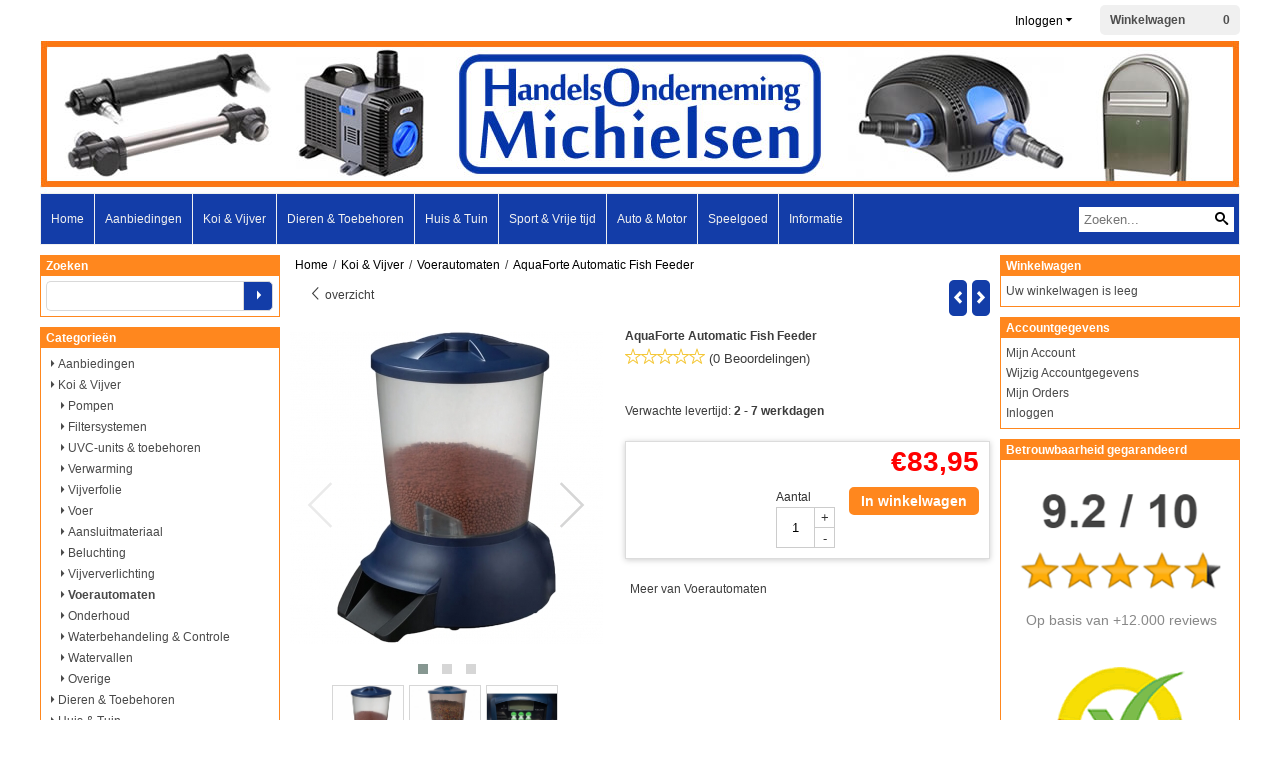

--- FILE ---
content_type: text/html; charset=UTF-8
request_url: https://www.ho-michielsen.nl/koi-en-vijver/voerautomaten/aquaforte-automatic-fish-feeder
body_size: 15773
content:
<!DOCTYPE html> <html lang="nl" class="no-js"> <head> <meta http-equiv="content-type" content="text/html; charset=utf-8"/> <meta name="description" content="- Kan tot 6 keer per dag voeren - Voer hoeveelheid per voerbeurt in te stellen - Elke voertijd is in te stellen - Knop..."/> <meta name="robots" content="index,follow"> <meta name="viewport" content="width=device-width, initial-scale=1, user-scalable=yes, maximum-scale=5" /> <meta name="google-site-verification" content="1gyDMk61Mn5ucNEK6VCa8i1ber0ZnlNDoMElr__yEDk"/> <title>AquaForte Automatic Fish Feeder - HandelsOnderneming Michielsen</title> <base href="https://www.ho-michielsen.nl/"/> <link rel="dns-prefetch" href="https://fonts.gstatic.com/"> <link rel="dns-prefetch" href="https://cdn.shoptrader.com/"> <link rel="dns-prefetch" href="https://connect.facebook.net/"> <link rel="icon" href="https://www.ho-michielsen.nl/images/faviconimages/favicon.gif" type="image/x-icon"> <link rel="shortcut icon" type="image/x-icon" href="https://www.ho-michielsen.nl/images/faviconimages/favicon.gif"/> <link rel="canonical" href="https://www.ho-michielsen.nl/koi-en-vijver/voerautomaten/aquaforte-automatic-fish-feeder"/> <script>
        window.translations = {
                        PRODUCT_CARD_ARIA_LABEL: 'Product: ',
            PRODUCT_PRIJS_ARIA_LABEL: 'Prijs: ',
                        SHOPPING_CART_BUTTON_ARIA_LABEL_1: 'Voeg ',
            SHOPPING_CART_BUTTON_ARIA_LABEL_2: ' toe aan winkelwagen',
            PRODUCT_PRIJS_KORTING_ARIA_LABEL_1: 'Van ',
            PRODUCT_PRIJS_KORTING_ARIA_LABEL_2: ' voor ',
                        SHOPPINGCART_ARIA_LIVE_QUANTITY_UPDATE_MESSAGE_BEGIN: 'Aantal van',
            SHOPPINGCART_ARIA_LIVE_QUANTITY_INCREASE_MESSAGE: 'is verhoogd naar',
            SHOPPINGCART_ARIA_LIVE_QUANTITY_DECREASE_MESSAGE: 'is verlaagd naar',
            SHOPPINGCART_ARIA_LIVE_DELETE_PRODUCT_MESSAGE: 'is verwijderd uit de winkelwagen.',
            SHOPPINGCART_ARIA_LIVE_QUANTITY_REFRESH_MESSAGE: 'is bijgewerkt naar'
        };
    </script> <style>
            .wishlist_button{width:100%;height:15px}@media screen and (min-width:963px){div#column_left,div#column_right{position:relative;float:left;width:20%}div.wrapper.content div#content.col_left,div.wrapper.content div#content.col_right{position:relative;float:left;width:-moz-calc(80% - 10px);width:-webkit-calc(80% - 10px);width:calc(80% - 10px)}div.wrapper.content.col_left.col_right div#content{position:relative;float:left;margin-left:10px;margin-right:10px;width:-moz-calc(60% - 20px);width:-webkit-calc(60% - 20px);width:calc(60% - 20px)}}@media screen and (max-width:479px) and (min-width:120px){div.wrapper.content div.categories.mobile_products__cols--1,div.wrapper.content div.products_gallery_row.mobile_products__cols--1{margin:0 auto;margin-bottom:10px;width:-moz-calc(100% - 5px);width:-webkit-calc(100% - 5px);width:calc(100% - 5px)}div.wrapper.content div.categories.mobile_products__cols--2,div.wrapper.content div.products_gallery_row.mobile_products__cols--2{margin-right:10px;margin-bottom:10px;width:-moz-calc(50% - 13px);width:-webkit-calc(50% - 13px);width:calc(50% - 13px)}div.wrapper.content.productsHasBorder div.categories.mobile_products__cols--2,div.wrapper.content.productsHasBorder div.products_gallery_row.mobile_products__cols--2{margin-right:6px;margin-bottom:6px;width:-moz-calc(50% - 16px);width:-webkit-calc(50% - 16px);width:calc(50% - 16px)}}@media screen and (min-width:120px) and (max-width:479px){div.wrapper.content div.categories:nth-child(2n),div.wrapper.content div.products_gallery_row:nth-child(2n){margin-right:0}}@media screen and (min-width:120px) and (max-width:724px){div#content,div#menu,div.container{margin:0 auto;position:relative}}@media screen and (min-width:120px) and (max-width:724px){div#content{width:-moz-calc(100% - 20px);width:-webkit-calc(100% - 20px);width:calc(100% - 20px)}}@media screen and (min-width:725px) and (max-width:962px){div#content{position:relative;margin:0 auto;width:-moz-calc(100% - 20px);width:-webkit-calc(100% - 20px);width:calc(100% - 20px)}}div.categories,div.products_gallery_row,div.products_lijst_row{padding:4px;position:relative;float:left}div.categories_imagecontainer,div.products_gallery_row_imagecontainer,div.products_lijst_row_imagecontainer{position:relative;text-align:center}div.layover{position:absolute;top:0;left:0;right:0;margin:auto;text-align:center;z-index:5;height:100%;width:100%}.products_gallery_row_imagecontainer.vierkant,.categories_imagecontainer.vierkant,.vierkant div.layover{aspect-ratio:auto 1 / 1}.products_gallery_row_imagecontainer.langwerpig,.categories_imagecontainer.langwerpig,.langwerpig div.layover{aspect-ratio:auto 209 / 250}@media screen and (min-width:120px) and (max-width:724px){.productinfo_imagecontainer{--container__width:100}}@media screen and (min-width:280px) and (max-width:724px){.productinfo_imagecontainer{--container__width:260}}@media screen and (min-width:320px) and (max-width:724px){.productinfo_imagecontainer{--container__width:300}}@media screen and (min-width:360px) and (max-width:724px){.productinfo_imagecontainer{--container__width:340}}@media screen and (min-width:375px) and (max-width:724px){.productinfo_imagecontainer{--container__width:355}}@media screen and (min-width:390px) and (max-width:724px){.productinfo_imagecontainer{--container__width:370}}@media screen and (min-width:414px) and (max-width:724px){.productinfo_imagecontainer{--container__width:394}}@media screen and (min-width:428px) and (max-width:724px){.productinfo_imagecontainer{--container__width:408}}@media screen and (min-width:476px) and (max-width:724px){.productinfo_imagecontainer{--container__width:456}}@media screen and (min-width:725px){.productinfo_imagecontainer{aspect-ratio:1 / 1}}@media screen and (min-width:725px){.productinfo_imagecontainer.product-has-single-image.productimage-has-no-thumbnail{aspect-ratio:5 / 4}}
/*!*.productinfo_imagecontainer #owl-carousel-big.owl-loaded .owl-dots,*!*/
 @media screen and (max-width:724px){.productinfo_imagecontainer{--productinfo-owl-dots__height:40;--productinfo-owl-thumbnails__height:80;--productinfo-owl-dots-and-thumbnails__height:120}.productinfo_imagecontainer{--productinfo-product-image__width:var(--container__width);--productinfo-product-image__height:var(--container__width)}.productinfo_imagecontainer.langwerpig{--langwerpig-aspect-ratio:calc(250 / 209);--productinfo-product-image__height:calc(var(--container__width) * var(--langwerpig-aspect-ratio))}.productinfo_imagecontainer:not(.product-has-single-image):not(.productimage-has-no-thumbnail){aspect-ratio:var(--container__width) / calc(var(--productinfo-product-image__height) + var(--productinfo-owl-dots-and-thumbnails__height))}.productinfo_imagecontainer.product-has-single-image:not(.productimage-has-no-thumbnail){aspect-ratio:var(--container__width) / calc(var(--productinfo-product-image__height) + var(--productinfo-owl-thumbnails__height))}.productinfo_imagecontainer.product-has-single-image.productimage-has-no-thumbnail{aspect-ratio:var(--container__width) / var(--productinfo-product-image__height)}.productinfo_imagecontainer:not(.product-has-single-image) #owl-carousel-big{min-height:calc((var(--productinfo-product-image__height) + var(--productinfo-owl-dots__height)) * 1px)}.productinfo_imagecontainer.product-has-single-image #owl-carousel-big{min-height:calc(var(--productinfo-product-image__height) * 1px)}.productinfo_imagecontainer #owl-carousel-big .owl-dots,.productinfo_imagecontainer #owl-carousel-thumb{transition-delay:.2s;transition-duration:.1s;transition-property:opacity}.productinfo_imagecontainer:has(#owl-carousel-thumb:not(.owl-loaded)) .owl-dots,.productinfo_imagecontainer #owl-carousel-thumb:not(.owl-loaded){opacity:0}}.advanced-search-inner .configuration_tep_meta{margin-bottom:1rem}.lastViewedProduct_image{aspect-ratio:auto 5 / 6}.owl-thumb img{width:auto;height:auto}.lastViewedProduct_image img,.products_gallery_row_imagecontainer img,.categories_imagecontainer img,#mobile_menu_logo img,#preview img{width:auto;height:auto}#breadcrums span{display:inline-block;margin-bottom:5px}#breadcrums a{float:left}#breadcrums span.raquo,#breadcrums span.space{float:left;margin:0 5px}@media screen and (max-width:768px){#breadcrums.breadcrumbs_mobile_inline{width:100%;overflow:hidden}.breadcrumbs_mobile_inline{margin-bottom:16px}#breadcrums.breadcrumbs_mobile_inline .breadcrumbs-listing{display:flex;overflow-x:auto;white-space:nowrap;-webkit-overflow-scrolling:touch;-ms-overflow-style:none;scrollbar-height:none;scrollbar-width:none}#breadcrums.breadcrumbs_mobile_inline .breadcrumbs-listing::-webkit-scrollbar{display:none}}div#productinfo_previous_next{position:relative;margin-bottom:10px;text-align:right}div#productinfo_previous_next ul li{position:relative;display:block;float:right;margin:0 0 0 5px}div#productinfo_previous_next ul li.listing{position:relative;display:block;float:left;margin:4px 0 0 5px}div#productinfo_previous_next ul li.next a,div#productinfo_previous_next ul li.previous a{display:inline-block;padding:3px;-webkit-border-radius:5px;-moz-border-radius:5px;border-radius:5px}div#productinfo_previous_next ul li a span{display:inline-block;text-indent:-9999px}div.sortby{position:relative;padding:10px 0;height:25px;line-height:25px}div.products_display_count{position:relative;float:left}div.product-listing-sorting{position:relative;float:right}div.product-listing-sorting input.submit-btn{display:none}@media screen and (min-width:120px) and (max-width:724px){div.sortby{height:auto}div.halfwidth,div.products_display_count{position:relative;float:left}div.product-listing-sorting{position:relative;float:right}div.product-listing-sorting select{width:100px}div#productinfo_left,div#productinfo_right,productinfo_left_and_right{position:relative;float:none;width:100%}}@media screen and (min-width:1200px){div.wrapper.bigScreen div#productinfo_left{position:relative;float:left;width:46%}div.wrapper.bigScreen div#productinfo_right{position:relative;float:right;margin-left:4%;width:48%}div.wrapper.no_col div#PRODUCT_INFO_PRICE_BOX div#productinfo_price_box_left{position:relative;float:left;width:50%}div.wrapper.no_col div#PRODUCT_INFO_PRICE_BOX div#productinfo_price_buttons_right{position:relative;float:right;width:100%}div.wrapper.no_col div#PRODUCT_INFO_PRICE_BOX div#productinfo_price_box_right{position:relative;float:right;width:50%}}.products_gallery_row_imagecontainer,.categories_imagecontainer,div.layover{width:-moz-available;width:-webkit-fill-available}.div_product_counter.products_gallery_row{display:flex;flex-direction:column;flex-wrap:wrap}.products_gallery_row_name{flex:1 1 auto;width:100%}.page_placeholder_layover,#wishlist_popup,#mobile_menu_container,#quickview_overlay,#quickview_holder,.floating_basket_wrapper,.mobile_menu_search_bar{display:none}.mobile_menu_open{display:block!important}div.clear{clear:both}.box-disabled{display:none}div.wrapper.full{width:100%}div#footer,div#header,div#menu,div#menu_top,div#menu_top_standaard{position:relative;margin:0 auto}*,a img{border:0}article,aside,code,details,figcaption,figure,footer,header,hgroup,menu,nav,pre,section{display:block}a img,img{max-width:100%}#mobile_menu_container.contains_submenu #mobile_menu.mobile_menu_open #cols_mobile #categories{display:flex;flex-direction:column;justify-content:space-between;min-height:calc(100vh - 70px)}.sub-menu-mobile{margin:0 .5rem}.sub-menu-mobile__top-menu-content{background-color:rgb(0 0 0 / .05);margin-top:2rem;margin-bottom:8px}.sub-menu-mobile__top-menu-content .top_menu li[class*="item"]{display:block;padding:0 10px;height:50px;line-height:50px;color:#333;cursor:pointer}.sub-menu-mobile__top-menu-content .top_menu li[class*="item"]{display:block;padding:0 10px;height:50px;line-height:50px;color:#333;cursor:pointer}.sub-menu-mobile__top-menu-content .top_menu li[class*="item"]:not(:last-of-type){border-bottom:1px solid rgb(0 0 0 / .075)}.sub-menu-mobile__social-media-items .menu-top-content__social-media-items{font-size:1.5em}.sub-menu-mobile__social-media-items .menu-top-content__social-media-items a:not(:first-of-type){margin-left:.5rem}.menu_top_content img,.header_bottom img,#owl-carousel-homepage img,.bottom_footer img,.box_content img,#PRODUCT_INFO_DESCRIPTION_BOX img,.price_box img,#blog img,.changetable img{height:auto}*{padding:0;margin:0}a,a i[class^=icon-]{text-decoration:none}input.general_input_field{padding:0 5px;border:1px solid #d9d9d9;-webkit-border-radius:5px;-moz-border-radius:5px;border-radius:5px;height:25px}div.account-icon,div.menu-icon,div.search-icon,div.shopping-icon{top:4px;height:40px;line-height:40px;font-size:24px;text-align:center;position:relative;cursor:pointer}@media screen and (min-width:120px) and (max-width:962px){div.wrapper.full.fixed.menu_top,div.wrapper.header,div.wrapper.header_bottom{position:relative!important}div.wrapper{position:relative;float:none;width:100%}div#menu ul.parent,div.wrapper.menu_top{display:none}div.menu-icon,div.search-icon,div.shopping-icon{display:block}div#column_left,div#column_right,div.wrapper:not(.menu) div.hide_searchbox{display:none}div#menu{height:50px;position:relative;margin:0 auto;width:100%}div.searchbox,div.searchbox input.searchInput{box-shadow:none!important;float:left!important;height:40px!important;position:relative!important}div.searchbox{background:#fff0!important;border:0!important;border-radius:0!important;left:0!important;margin:0 0 0 10px!important;padding:0!important;right:0!important;top:5px!important;width:calc(100% - 166px)!important}div.searchbox input.searchInput{border-radius:0;padding:0 5px!important;width:calc(100% - 53px)!important}div.searchbox button.searchSubmit,div.searchbox span.searchSubmit{border:0!important;box-shadow:none!important;height:40px!important;width:40px!important}div.searchbox span.searchSubmit{background:#fff;color:#000;cursor:pointer!important;display:inline-block!important;padding:0!important;position:relative!important;text-align:center!important}div.searchbox button.searchSubmit{background:#fff0;border-radius:0;font-size:18px;left:0!important;margin:0!important;position:absolute!important;top:2px!important}div#menu>.searchbox{display:none!important}div#shoppingcart div.form_section{width:100%}div.menu-icon{margin-left:20px;float:left}div.account-icon,div.search-icon,div.shopping-icon{margin-right:5px;margin-left:5px;float:right;width:30px}div.menu-icon span.icon-menu7{position:relative}div.menu-icon span.text-menu7{bottom:3px;font-size:12px;height:10px;left:0;line-height:10px;position:absolute;width:40px}}@media screen and (min-width:963px){div#mobile_menu,div.header_mobile_logo,div.search-icon{display:none}}@media screen and (min-width:1200px){div#mobile_menu_logo,div.account-icon,div.menu-icon,div.search-icon,div.shopping-icon{display:none}div.container{position:relative;margin:0 auto;padding-top:10px;padding-bottom:10px}div.wrapper.wideScreen div#footer,div.wrapper.wideScreen div#header,div.wrapper.wideScreen div#menu_top,div.wrapper:not(.full).wideScreen{position:relative;margin:0 auto;width:1200px}div.wrapper.bigScreen div#footer,div.wrapper.bigScreen div#header,div.wrapper.bigScreen div#menu_top,div.wrapper:not(.full).bigScreen,div.wrapper.bigScreen div#menu_full div#menu{position:relative;margin:0 auto;width:98%}div.wrapper.smallScreen div#footer,div.wrapper.smallScreen div#header,div.wrapper.smallScreen div#menu_top,div.wrapper:not(.full).smallScreen{position:relative;margin:0 auto;width:963px}div.wrapper.smallScreen.menuHasBorder.menu div#menu,div.wrapper.smallScreen.menuHasBorder.menu div#menu div.dropdown_menu_horizontaal,div.wrapper.smallScreen.menuHasBorder.menu div#menu>ul>li:hover>div.dropdown_menu_horizontaal{width:961px}div.wrapper.smallScreen.menu div#menu,div.wrapper.smallScreen.menu div#menu div.dropdown_menu_horizontaal,div.wrapper.smallScreen.menu div#menu>ul>li:hover>div.dropdown_menu_horizontaal{width:963px}div.wrapper.wideScreen.menuHasBorder.menu div#menu,div.wrapper.wideScreen.menuHasBorder.menu div#menu div.dropdown_menu_horizontaal,div.wrapper.wideScreen.menuHasBorder.menu div#menu>ul>li:hover>div.dropdown_menu_horizontaal{width:1198px}div.wrapper.wideScreen.menu div#menu,div.wrapper.wideScreen.menu div#menu div.dropdown_menu_horizontaal,div.wrapper.wideScreen.menu div#menu>ul>li:hover>div.dropdown_menu_horizontaal{width:1200px}div#menu ul.parent{display:block}div.wrapper.content.no_col.same_background div.container{padding-left:0;padding-right:0}div.wrapper.content.no_col div.container{padding-left:10px;padding-right:10px}div.wrapper.content.no_col div#content{position:relative;width:100%}div.searchbox{margin-top:13px;width:160px}div.searchbox input.searchInput{width:120px}div.contentBlock,div.w25,div.w33,div.w50,div.w66,div.w75{float:left}div.w25{width:-moz-calc(25% - 7.5px);width:-webkit-calc(25% - 7.5px);width:calc(25% - 7.5px)}div.w33{width:-moz-calc(33.33% - 6.66px);width:-webkit-calc(33.33% - 6.66px);width:calc(33.33% - 6.66px)}div.w50{width:-moz-calc(50% - 5px);width:-webkit-calc(50% - 5px);width:calc(50% - 5px)}div.w66{width:-moz-calc(66.66% - 3.33px);width:-webkit-calc(66.66% - 3.33px);width:calc(66.66% - 3.33px)}div.w75{width:-moz-calc(75% - 2.5px);width:-webkit-calc(75% - 2.5px);width:calc(75% - 2.5px)}div.w100{float:none;width:-moz-calc(100%);width:-webkit-calc(100%);width:calc(100%);margin-right:0}}@media screen and (min-width:1367px){div.wrapper.bigScreen div#footer,div.wrapper.bigScreen div#header,div.wrapper.bigScreen div#menu_top,div.wrapper:not(.full).bigScreen,div.wrapper.bigScreen div#menu_full div#menu{position:relative;margin:0 auto;width:80%}}div.wrapper.full.fixed.menu_top{position:fixed;top:0;left:0;height:40px;width:100%}div#menu_top,div#menu_top>ul,div#menu_top>ul>li{position:relative}div.wrapper.menu_top{z-index:7779}div.wrapper.menu{z-index:1000}div#menu_top_content{position:relative;float:left;height:40px;line-height:40px}div#menu_top{height:40px}div#menu_top>ul{float:right}div#inner_menu ul li,div#menu_top>ul>li,div.languages_controller ul li{float:left;list-style:none}div#menu_top ul li{padding:0 10px}div#menu_top ul li.login-button{padding:0 20px 0 10px}div#menu_top ul li.login-button>a>i{right:5px}div#menu_top>ul,div.languages_controller ul{line-height:40px}div#menu_top li#logged-in-bar>span.logout{margin-left:10px}body.logged-in ul.top_menu>li>a[href$="create_account.php"]{display:none}.clearfix:after,div#menu_top:after,div.configuration_tep_meta:after,div.menu_top:after,div.tep_meta_continue:after,div.tep_meta_general:after{content:".";display:block;height:0;clear:both;visibility:hidden}div#loggedin-bar,div#login-bar,div.ac_results{-moz-border-radius-bottomright:5px;-moz-border-radius-bottomleft:5px}div#loggedin-bar,div.ac_results{-webkit-border-bottom-right-radius:5px;-webkit-border-bottom-left-radius:5px;border-bottom-right-radius:5px;border-bottom-left-radius:5px}div#mobile_menu_logo{width:calc(100% - 200px);position:relative;float:right;text-align:center;height:50px}div#mobile_menu_logo img{height:42px;margin:2px 0}div.wrapper.header img,div.wrapper.header_bottom img{max-width:100%;vertical-align:top}div.header_mobile_logo{position:relative;margin:0 auto;padding-top:10px;text-align:center}div.searchbox{position:relative;float:right;height:33px;width:160px;font-size:16px;line-height:18px;color:#000}div.searchbox input.searchInput{position:relative;float:left;height:25px;border:0;-webkit-border-radius:0;-moz-border-radius:0;border-radius:0;color:#000}div.searchbox input.searchInput:-webkit-input-placeholder{color:#000;opacity:1}div.searchbox input.searchInput:-moz-placeholder{color:#000;opacity:1}div.searchbox input.searchInput:-ms-input-placeholder{color:#000;opacity:1}div.searchbox span.searchSubmit{background:#fff;display:inline-block;position:relative;text-align:center;font-size:16px;height:25px;color:#000}div.searchbox button.searchSubmit{border:0;background:0 0;border-radius:0;height:25px;width:25px}div.basket_wrapper{display:block;position:relative;margin-top:5px;margin-left:5px;height:30px;float:right;z-index:7780;-webkit-border-radius:5px;-moz-border-radius:5px;border-radius:5px}div.basket_wrapper .loading{height:100px}div.basket_wrapper:hover{-webkit-border-radius:5px;-webkit-border-bottom-right-radius:0;-webkit-border-bottom-left-radius:0;-moz-border-radius:5px;-moz-border-radius-bottomright:0;-moz-border-radius-bottomleft:0;border-radius:5px 5px 0 0}div.basket_wrapper:hover div.floating_basket_wrapper{position:absolute;display:block;top:30px;right:0;width:375px;-webkit-border-radius:5px;-webkit-border-top-right-radius:0;-moz-border-radius:5px;-moz-border-radius-topright:0;border-radius:5px 0 5px 5px}div.cart_content span.icon{position:absolute;top:5px;right:8px;font-size:20px}div.cart_content span.quantity{position:absolute;top:3px;right:0;line-height:18px;padding:0 5px;height:18px;text-align:center;-webkit-border-radius:10px;-moz-border-radius:10px;border-radius:10px}div.cart_content span.no-icon.quantity{top:6px}div.load_cart_content{position:relative;display:block;float:right;height:15px;right:6px;width:15px;top:7px;background:url(../cart_content_loader.gif) no-repeat!important}div.cart_content{position:relative;margin:0 5px;line-height:30px;height:30px;float:right;font-weight:700;background-repeat:repeat-x}div.cart_content span.shopping_cart_text{position:relative;margin-left:5px;margin-right:50px}.home_page_listing{display:flex;-webkit-flex-wrap:wrap;flex-wrap:wrap}.product_info_manuals{margin:0 0 10px 0}body{background:#FFF;background-image:none;background-position:center center;background-repeat:repeat;background-attachment:fixed}body,span.text,.item_level_1{font-family:Verdana,Helvetica,Arial,sans;font-size:12px;line-height:20px}div.wrapper.header_bottom,div.wrapper.content{background:#FFF;color:#3d3d3d}a{color:#3d3d3d}div.wrapper.menu_top{background:#fff;color:#000}div#menu_top ul li a{color:#000}div#loggedin-bar a,div#login-bar a{color:#000000!important}div#loggedin-bar,div#login-bar{background:#f0f0f0!important}div.lastViewedProduct_box_container h3,div#filterContainer div.filter-header,#leeftijdcontrole h1,#leeftijdcontrole h2,#content h1,#content h2,#content h3,#content h4,#content h5,#content h6,.box_top,.box_product_name h2,.lastViewedProduct h2,span.content-header{font-family:Verdana,Helvetica,Arial,sans;font-size:12px}.item_level_0{font-family:Verdana,Helvetica,Arial,sans;font-size:12px}div#menu_full{background:#133DA8;border:1px solid #f0f0f0}@media screen and (min-width:963px){div#menu>ul{width:801px}}@media screen and (min-width:1200px){div#menu>ul{width:1038px}}div#menu{background:#133DA8;background:#133DA8;border:1px solid #f0f0f0}div.searchbox_mobile span,div#menu_mobile ul li a,div#menu ul li a{color:#f0f0f0}@media screen and (min-width:120px) and (max-width:962px){div#menu,div#menu a{background:#133DA8;color:#f0f0f0}}div#menu ul li.active,div#menu ul li.iehover{background:#FF8C1E}div#menu ul li.active a,div#menu ul li.iehover a{color:#f0f0f0;background:#FF8C1E}div#menu li.item_level_0{border-right:1px solid #f0f0f0}div#menu ul li.item_level_0 ul{border:1px solid #f0f0f0}div#menu ul li.iehover ul li:hover>a{background:#133DA8;color:#f0f0f0}.item_level_1{background:#133DA8}.item_level_2{background:#133DA8}.item_level_3{background:#133DA8}.item_level_4{background:#133DA8}.item_level_5{background:#133DA8}.item_level_6{background:#133DA8}.item_level_7{background:#133DA8}@media screen and (min-width:725px) and (max-width:962px){div.wrapper.overview_products_col_4.content div.categories,div.wrapper.overview_products_col_4.content div.products_gallery_row{position:relative;margin-right:10px;margin-bottom:10px;width:-moz-calc(25% - 15.5px);width:-webkit-calc(25% - 15.5px);width:calc(25% - 15.5px)}div.wrapper.overview_products_col_4.content.productsHasBorder div.categories,div.wrapper.overview_products_col_4.content.productsHasBorder div.products_gallery_row{position:relative;margin-right:7.5px;margin-bottom:7.5px;width:-moz-calc(25% - 16px);width:-webkit-calc(25% - 16px);width:calc(25% - 16px)}div.wrapper.overview_products_col_4.content.productsHasBorder div.categories:nth-child(4n),div.wrapper.overview_products_col_4.content.productsHasBorder div.products_gallery_row:nth-child(4n),div.wrapper.overview_products_col_4 div.categories:nth-child(4n),div.wrapper.overview_products_col_4 div.products_gallery_row:nth-child(4n){margin-right:0}}@media screen and (min-width:963px){div.wrapper.overview_products_col_4.no_col div.categories,div.wrapper.overview_products_col_4.no_col div.products_gallery_row{position:relative;margin-right:10px;margin-bottom:10px;width:-moz-calc(25% - 15.5px);width:-webkit-calc(25% - 15.5px);width:calc(25% - 15.5px)}div.wrapper.overview_products_col_4.productsHasBorder.no_col div.categories,div.wrapper.overview_products_col_4.productsHasBorder.no_col div.products_gallery_row{position:relative;margin-right:8px;margin-bottom:8px;width:-moz-calc(25% - 16px);width:-webkit-calc(25% - 16px);width:calc(25% - 16px)}div.wrapper.overview_products_col_4.productsHasBorder.no_col div.categories:nth-child(4n),div.wrapper.overview_products_col_4.productsHasBorder.no_col div.products_gallery_row:nth-child(4n),div.wrapper.overview_products_col_4.no_col div.categories:nth-child(4n),div.wrapper.overview_products_col_4.no_col div.products_gallery_row:nth-child(4n){margin-right:0}div.wrapper.overview_products_col_4.col_right:not(.col_left) div.categories,div.wrapper.overview_products_col_4.col_left:not(.col_right) div.categories,div.wrapper.overview_products_col_4.col_right:not(.col_left) div.products_gallery_row,div.wrapper.overview_products_col_4.col_left:not(.col_right) div.products_gallery_row{position:relative;margin-right:10.5px;margin-bottom:10.5px;width:-moz-calc(25% - 16px);width:-webkit-calc(25% - 16px);width:calc(25% - 16px)}div.wrapper.overview_products_col_4.productsHasBorder.col_right:not(.col_left) div.categories,div.wrapper.overview_products_col_4.productsHasBorder.col_left:not(.col_right) div.categories,div.wrapper.overview_products_col_4.productsHasBorder.col_right:not(.col_left) div.products_gallery_row,div.wrapper.overview_products_col_4.productsHasBorder.col_left:not(.col_right) div.products_gallery_row{position:relative;margin-right:8px;margin-bottom:8px;width:-moz-calc(25% - 16px);width:-webkit-calc(25% - 16px);width:calc(25% - 16px)}div.wrapper.overview_products_col_4.col_right:not(.col_left) div.categories:nth-child(4n),div.wrapper.overview_products_col_4.col_right:not(.col_left) div.products_gallery_row:nth-child(4n),div.wrapper.overview_products_col_4.col_left:not(.col_right) div.categories:nth-child(4n),div.wrapper.overview_products_col_4.col_left:not(.col_right) div.products_gallery_row:nth-child(4n){float:right;margin-right:0}}#owl-carousel-homepage .owl-dots .owl-dot.active span,#owl-carousel-homepage .owl-dots .owl-dot:hover span{background:#494985!important}div#slider-homepage{max-height:350px}.sf-menu li,div#menu,div#menu ul li,div#menu ul li.item_level_0{position:relative}div#menu ul li{float:left;list-style:none}div#menu ul li.item_level_0{height:50px;line-height:50px}div#menu ul li.item_level_0 a{display:block;padding:0 10px}div#menu ul li.item_level_0 ul ul{margin-left:0}div#menu ul li.item_level_0 ul li{position:relative;height:36px;line-height:36px;float:left;list-style:none;text-align:left;width:250px}div#menu ul li.item_level_0 ul li a{text-transform:none}div#menu li.item_level_0 ul li ul li{width:250px}.sf-menu,.sf-menu *{margin:0;padding:0;list-style:none}.sf-menu ul{position:absolute;display:none;top:100%;left:0;z-index:29}div#menu ul li{z-index:unset!important}.sf-menu a,.sf-menu li.sfHover>ul,.sf-menu li:hover>ul{display:block}div.wrapper.menuHasBorder .sf-menu ul{margin-left:-1px}.sf-menu>li{float:left}.sf-menu a{position:relative}.sf-menu ul ul{top:0;margin-top:-1px;left:250px}div#menu ul li{z-index:100}
        </style> <link rel="stylesheet" href="/themes/4000/css/abstracts/_print.css" media="print" crossorigin> <link rel="stylesheet" href="/images/css/stApp.css?v=131.29531854842815787330" crossorigin> <script>(function (w, d, s, l, i) {
            w[l] = w[l] || []; w[l].push({
                'gtm.start':
                    new Date().getTime(), event: 'gtm.js'
            }); var f = d.getElementsByTagName(s)[0],
                j = d.createElement(s), dl = l != 'dataLayer' ? '&l=' + l : ''; j.async = true; j.src =
                'https://www.googletagmanager.com/gtm.js?id=' + i + dl; f.parentNode.insertBefore(j, f);
        })(window,document,'script','dataLayer','GTM-5BJ8FR9');
    </script>
    

    
    
        
        
        
        
        <meta name="twitter:card" content="summary" /> <meta name="twitter:title" content="AquaForte Automatic Fish Feeder - HandelsOnderneming Michielsen" /> <meta name="twitter:description" content="- Kan tot 6 keer per dag voeren - Voer hoeveelheid per voerbeurt in te stellen - Elke voertijd is in te stellen - Knop..." /> <meta name="twitter:image" content="https://www.ho-michielsen.nl/images/productimages/big/AquaForte-Automatic-Fish-Feeder-1.jpg" /> <meta name="twitter:url" content="https://www.ho-michielsen.nl/koi-en-vijver/voerautomaten/aquaforte-automatic-fish-feeder" /> <script type="application/ld+json">{
    "@context": "http://schema.org",
    "@type": "Product",
    "name": "AquaForte Automatic Fish Feeder",
    "mpn": "",
    "sku": "",
    "image": "https://www.ho-michielsen.nl/images/productimages/big/AquaForte-Automatic-Fish-Feeder-1.jpg",
    "description": "- Kan tot 6 keer per dag voeren\r\n- Voer hoeveelheid per voerbeurt in te stellen\r\n- Elke voertijd is in te stellen\r\n- Knop voor extra, handmatig, voeren\r\n- LED display, geeft de klok en voer parameters weer\r\n- Indicatie voor lage batterijspanning\r\n-&nbsp;Werkt op 4 &quot;C/LR14&quot; 1,5 V batterijen (niet meegeleverd) of met de meegeleverde transformator\r\n- 5 Liter voer capaciteit\r\n- Deksel en voerhouder zijn afneembaar voor eenvoudig onderhoud\r\n- Voorzien van montage steuntjes",
    "offers": {
        "@type": "Offer",
        "price": "83.95",
        "priceCurrency": "EUR",
        "url": "https://www.ho-michielsen.nl/koi-en-vijver/voerautomaten/aquaforte-automatic-fish-feeder",
        "availability": "https://schema.org/InStock"
    },
    "brand": {
        "@type": "Brand",
        "name": "Levertijd: 2 - 7 werkdagen"
    }
}</script>
</head> <body id="st_product" class="koi-en-vijver voerautomaten aquaforte-automatic-fish-feeder not-logged-in"> <noscript> <iframe src="https://www.googletagmanager.com/ns.html?id=GTM-5BJ8FR9" height="0" width="0" style="display:none;visibility:hidden"></iframe> </noscript> <a name="body-top"></a> <div class="page_placeholder_layover" id="page_placeholder_layover"> <img src="opc_loader.png" class="opc_loader" alt="opc_loader"/> </div> <div class="opc_melding small"></div><div class="wrapper wideScreen full menu_top"> <div id="menu_top"> <div class="basket_wrapper"> <div class="cart_content"> <a style="position:absolute;inset:0;" href="https://www.ho-michielsen.nl/shopping_cart.php"></a> <span class="shopping_cart_text"><a href="https://www.ho-michielsen.nl/shopping_cart.php">Winkelwagen</a></span> <a href="https://www.ho-michielsen.nl/shopping_cart.php"><span class="no-icon"></span></a> <a href="https://www.ho-michielsen.nl/shopping_cart.php"><span class="no-icon quantity" data-bind="text: cartCount"></span></a> </div> <div class="floating_basket_wrapper"> <a class="close_basket_content"></a> <div class="basket_content"> <table data-bind="visible: cartTable().length > 0"> <tbody data-bind="foreach: cartTable"> <tr> <td class="product_image_cell"> <div class="product_image"> <img data-bind="attr: { src: image() }, visible: image_is_base_64() == 0"> <img data-bind="attr: { src: 'data:' + image_mime_type() + ';base64, ' + image() }, visible: image_is_base_64() == 1"> </div> </td> <td class="product_name_cell"> <span data-bind="text: quantity"></span> x <a data-bind="attr: { href: url }, text: name"></a> <span data-bind="foreach: attributes, visible: attributes().length > 0"> <small><i>-&nbsp;<span data-bind="html: option_name() + ' ' + value_name()"></span></i></small><br> </span> <p data-bind="html: $root.currencyFormat.symbolLeft + stAppTools.number_format(parseFloat(total_price()) * parseFloat($root.currencyFormat.value), $root.currencyFormat.decimalPlaces, $root.currencyFormat.decimalPoint, $root.currencyFormat.thousandsPoint) + $root.currencyFormat.symbolRight"></p> </td> <td class="product_price_cell" data-bind="click: $parent.removeProduct"> <i class="icon-bin"></i> </td> </tr> </tbody> </table> <span class="shopping-cart-empty" data-bind="visible: cartTable().length == 0">
            Uw winkelwagen is leeg
        </span> </div> <div class="clear"></div> <div class="floating_basket_total clearfix newDivClass3"> <span class="floating_basket_total" data-bind="html: cartValue"></span> <a href="https://www.ho-michielsen.nl/shopping_cart.php" class="configuration_btn configuration_button button configuration_button_submit" data-bind="visible: cartTable().length != 0"> <span class="button">
                Bekijk winkelwagen
            </span> <i class="icon-arrow-right2 align-right"></i> </a> </div> </div> </div> <ul class="login-box"> <li class="login-button"><a href="https://www.ho-michielsen.nl/login.php" >Inloggen<i class="icon-arrow-down5"></i></a> <div id="login-bar" class="box-padding-10x box-disabled dropdown-menu"> <form name="login-bar" action="https://www.ho-michielsen.nl/login.php?action=process" method="post" enctype="application/x-www-form-urlencoded" autocomplete="off"> <input type="hidden" name="form_name" value="login-bar"> <div id="login-bar-email-adress"> <input placeholder="uwmail@adres.nl" type="text" name="email_address" class="general_input_field" autocomplete="username email" /> </div> <div id="login-bar-password"> <input placeholder="wachtwoord" type="password" name="password" class="general_input_field" autocomplete="current-password" /> </div> <div class="login-bar-submit box-textalign-right"> <button type="submit" class="configuration_btn configuration_button configuration_button_general"> <i class="icon-user align-left"></i> <span class="button">Inloggen</span> </button> </div> <div id="login-bar-password-forgotten"> <a href="https://www.ho-michielsen.nl/password_forgotten.php" class="user_pass_forgotten">Wachtwoord vergeten?</a> </div> <div id="login-bar-create-account"> <a href="https://www.ho-michielsen.nl/create_account.php" class="user_create_account">Account aanmaken</a> </div> </form> </div> </li> </ul> <ul class="top_menu"> </ul> <div class="clear"></div> </div> </div><div class="wrapper standaard wideScreen header"> <div id="header"> <div class="changetable user_input"> <p><img alt="" border="0" name="header" src="https://www.ho-michielsen.nl/images/header.jpg" usemap="#m_header" /><map name="m_header"><area alt="" coords="403,7,798,7,798,141,403,141,403,7" href="/index.php" shape="poly" target="_self" /> <area alt="" coords="1040,7,1180,7,1180,141,1040,141,1040,7" href="/huis-en-tuin/tuinaanleg/brievenbussen/" shape="poly" target="_self" /> <area alt="" coords="799,7,1039,7,1039,141,799,141,799,7" href="/koi-en-vijver/vijverpompen/vijverpompen/alle-vijverpompen/supereco-c-serie/" shape="poly" target="_self" /> <area alt="" coords="242,7,402,7,402,141,242,141,242,7" href="koi-en-vijver/vijverpompen/vijverpompen/alle-vijverpompen/supereco-t-serie/" shape="poly" target="_self" /> <area alt="" coords="12,7,242,7,242,141,12,141,12,7" href="/koi-en-vijver/uvc-units-en-toebehoren/" shape="poly" target="_self" /></map></p> <div class="clear"></div> </div> </div> </div><div id="mobile_menu_overlay"></div> <div id="mobile_menu_container" class=""> <div id="mobile_menu"> <div id="mobile_menu_info"> <div id="mobile_menu_close" class="icon-cross"></div> <div class="search-icon"> <a><span class="icon-search"></span></a> </div> <div id="mobile_menu_shopping_cart" class="mobile_menu_navigation_items"><a href="https://www.ho-michielsen.nl/shopping_cart.php"><span class="icon-basket"></span></a></div> <div id="mobile_menu_account" class="mobile_menu_navigation_items"> <a href="https://www.ho-michielsen.nl/account.php"><span class="icon-user"></span></a> </div> <div class="clear"></div> </div> <div class="mobile_menu_search_bar"> <div class="mobile_searchbox"> <form name="advanced_search" action="https://www.ho-michielsen.nl/advanced_search_result.php" method="get" enctype="application/x-www-form-urlencoded"> <input type="hidden" name="form_name" value="advanced_search"> <input type="hidden" name="search_in_description" value="0"> <input type="hidden" name="inc_subcat" value="1"> <input name="keywords" type="text" value="" placeholder="Zoeken..." class="searchInput ac_input search_1 mobile_search" id="sqr_mobile_menu_search"/> <span class="searchSubmit"><button class="searchSubmit" type="submit"><i class="icon-search3"></i></button></span> <div class="clear"></div> </form> </div> </div> <div id="cols_mobile"> <div id="categories" class="box box-bordercolor categories_box mobile_box"> <div class="box_content"> <div class="menu-header test2 parent-item" id="dmrp_0"> <span class="item"> <a href="https://www.ho-michielsen.nl/">
                                Home
                            </a> </span> </div> <div class="menu-header parent-item" id="dmm_19"> <span class="item"> <a target="_self" href="https://www.ho-michielsen.nl/vijveraanbiedingen/">
                                    Aanbiedingen
                                </a> </span> </div> <div class="menu-header parent-item" id="dmm_21"> <span class="item"> <a target="_self" href="https://www.ho-michielsen.nl/koi-en-vijver/">
                                    Koi &amp; Vijver
                                </a> </span> </div> <div class="menu-header parent-item" id="dmm_452"> <span class="item"> <a target="_self" href="https://www.ho-michielsen.nl/dieren-en-toebehoren/">
                                    Dieren & Toebehoren
                                </a> </span> </div> <div class="menu-header parent-item" id="dmm_515"> <span class="item"> <a target="_self" href="https://www.ho-michielsen.nl/huis-en-tuin/">
                                    Huis & Tuin
                                </a> </span> </div> <div class="menu-header parent-item" id="dmm_562"> <span class="item"> <a target="_self" href="https://www.ho-michielsen.nl/sport-en-vrije-tijd/">
                                    Sport & Vrije tijd
                                </a> </span> </div> <div class="menu-header parent-item" id="dmm_547"> <span class="item"> <a target="_self" href="https://www.ho-michielsen.nl/automaterialen/">
                                    Auto & Motor
                                </a> </span> </div> <div class="menu-header parent-item" id="dmm_573"> <span class="item"> <a target="_self" href="https://www.ho-michielsen.nl/speelgoed/">
                                    Speelgoed
                                </a> </span> </div> <div class="menu-header parent-item" id="dmm_1988"> <span class="item"> <a target="_self" href="https://www.ho-michielsen.nl/informatie2/">
                                    Informatie
                                </a> </span> </div> </div> </div> <div id="cols_mobile_placeholder" class="clearfix"></div> <input type="hidden" name="MOBILE_SHOW_CATEGORIES_ONLY" value="true"> </div> </div> </div><div class="wrapper standaard wideScreen menuHasBorder menu"> <div class="menu-container"> <div id="menu_standaard"> <div id="menu"> <ul class="sf-menu parent"> <li class="item1 item_level_0" id="dmvr_9"> <a target="_self" title="Home" class="itemLink" href="https://www.ho-michielsen.nl/">
                            Home
                        </a> </li> <li class="item2 item_level_0" id="dmvr_19"> <a target="_self" title="Aanbiedingen" class="itemLink" href="https://www.ho-michielsen.nl/vijveraanbiedingen/">
                            Aanbiedingen
                        </a> </li> <li class="item3 item_level_0" id="dmvr_21"> <a target="_self" title="Koi &amp; Vijver" class="itemLink" href="https://www.ho-michielsen.nl/koi-en-vijver/">
                            Koi &amp; Vijver
                        </a> </li> <li class="item4 item_level_0" id="dmvr_452"> <a target="_self" title="Dieren & Toebehoren" class="itemLink" href="https://www.ho-michielsen.nl/dieren-en-toebehoren/">
                            Dieren & Toebehoren
                        </a> </li> <li class="item5 item_level_0" id="dmvr_515"> <a target="_self" title="Huis & Tuin" class="itemLink" href="https://www.ho-michielsen.nl/huis-en-tuin/">
                            Huis & Tuin
                        </a> </li> <li class="item6 item_level_0" id="dmvr_562"> <a target="_self" title="Sport & Vrije tijd" class="itemLink" href="https://www.ho-michielsen.nl/sport-en-vrije-tijd/">
                            Sport & Vrije tijd
                        </a> </li> <li class="item7 item_level_0" id="dmvr_547"> <a target="_self" title="Auto & Motor" class="itemLink" href="https://www.ho-michielsen.nl/automaterialen/">
                            Auto & Motor
                        </a> </li> <li class="item8 item_level_0" id="dmvr_573"> <a target="_self" title="Speelgoed" class="itemLink" href="https://www.ho-michielsen.nl/speelgoed/">
                            Speelgoed
                        </a> </li> <li class="item9 item_level_0" id="dmvr_1988"> <a target="_self" title="Informatie" class="itemLink" href="https://www.ho-michielsen.nl/informatie2/">
                            Informatie
                        </a> </li></ul> <div class="menu-icon"> <span class="icon-menu7"></span> </div> <div class="searchbox"> <form name="advanced_search" action="https://www.ho-michielsen.nl/advanced_search_result.php" method="get" enctype="application/x-www-form-urlencoded"> <input type="hidden" name="form_name" value="advanced_search"> <input type="hidden" name="search_in_description" value="0"> <input type="hidden" name="Beschrijving" value="0"> <input type="hidden" name="Artikelnaam" value=true> <input type="hidden" name="Ean" value="0"> <input type="hidden" name="Sku" value="0"> <input type="hidden" name="Artikelnummer" value="1"> <input type="hidden" name="Tag" value="0"> <input type="hidden" name="inc_subcat" value="1"> <input name="keywords" type="text" value="" placeholder="Zoeken..." class="general_input_field searchInput ac_input search_1" id="search" /> <span class="searchSubmit"><button class="searchSubmit" type="submit"><i class="icon-search3"></i></button></span> <div class="clear"></div> </form> </div> <div class="search-icon"> <a><span class="icon-search"></span></a> </div> <div class="shopping-icon"> <a href="https://www.ho-michielsen.nl/shopping_cart.php"><span class="icon-basket"></span></a> <span class="quantity" data-bind="text: cartCount"></span> </div> <div class="account-icon"> <a href="https://www.ho-michielsen.nl/account.php"><span class="icon-user"></span></a> </div> <div class="clear"></div> </div> <div class="mobile_menu_search_bar"> <div class="mobile_searchbox"> <form name="advanced_search" action="https://www.ho-michielsen.nl/advanced_search_result.php" method="get" enctype="application/x-www-form-urlencoded"> <input type="hidden" name="form_name" value="advanced_search"> <input type="hidden" name="search_in_description" value="0"> <input type="hidden" name="inc_subcat" value="1"> <input name="keywords" type="text" value="" placeholder="Zoeken..." class="searchInput ac_input search_1 mobile_search" id="sqr_mobile_search"/> <span class="searchSubmit"><button class="searchSubmit" type="submit"><i class="icon-search3"></i></button></span> <div class="clear"></div> </form> </div> </div> </div> </div> </div>
<div class="wrapper content productPagina  col_left col_right  same_background wideScreen productsHasBorder overview_products_col_5"> <div class="container"> <input type="hidden" id="overview_products_col" value="5" /> <input type="hidden" id="image_dimensions" value="Vierkant" /> <input type="hidden" id="stock_check_hidden" value="true" /> <input type="hidden" id="winkelwagen_popup_hidden" value="true" /> <input type="hidden" id="basket_tekst_hidden" value="Woord" /> <input type="hidden" id="prijzen_zichtbaar_inloggen_hidden" value="-,--" /> <div id="column_left" class="connectedSortable"> <div id="search" class="box box-bordercolor search_box"> <div class="box_top boxBgShine00"><strong>Zoeken</strong></div> <div class="clear"></div> <div class="box_content"> <form name="quick_find" action="https://www.ho-michielsen.nl/advanced_search_result.php" method="get" enctype="application/x-www-form-urlencoded"> <input type="hidden" name="form_name" value="quick_find"> <div class="box_news_letter box_styling"> <input name="keywords" type="text" value="" class="input_styling general_input_field searchInput ac_input" id="search" /> <input type="hidden" name="search_in_description" value="0"> <input type="hidden" name="Beschrijving" value="0"> <input type="hidden" name="Artikelnaam" value="1"> <input type="hidden" name="Ean" value="0"> <input type="hidden" name="Sku" value="0"> <input type="hidden" name="Artikelnummer" value="1"> <input type="hidden" name="inc_subcat" value="1"> <button type="submit" class="button_styling configuration_btn configuration_button configuration_button_general"><i class="icon-arrow-right5 icon-large"></i></button> </div> <div class="clear"></div> </form> </div> </div> <div id="categories" class="box box-bordercolor categories_box"> <div class="box_top boxBgShine00"><strong>Categorieën</strong></div> <div class="clear"></div> <div class="box_content"> <ul class='menu_level_0 column-widget'><li><a class="  has_icon_left" href="https://www.ho-michielsen.nl/vijveraanbiedingen/"><span class='icon-li icon-arrow-right5'></span><span>Aanbiedingen</span></a></li><li><a class="active_cat  has_icon_left" href="https://www.ho-michielsen.nl/koi-en-vijver/"><span class='icon-li icon-arrow-right5'></span><span>Koi &amp; Vijver</span></a><ul class='menu_level_1 column-widget'><li><a class="  has_icon_left" href="https://www.ho-michielsen.nl/koi-en-vijver/vijverpompen/"><span class='icon-li icon-arrow-right5'></span><span>Pompen</span></a></li><li><a class="  has_icon_left" href="https://www.ho-michielsen.nl/koi-en-vijver/filtersystemen/"><span class='icon-li icon-arrow-right5'></span><span>Filtersystemen</span></a></li><li><a class="  has_icon_left" href="https://www.ho-michielsen.nl/koi-en-vijver/uvc-units-en-toebehoren/"><span class='icon-li icon-arrow-right5'></span><span>UVC-units & toebehoren</span></a></li><li><a class="  has_icon_left" href="https://www.ho-michielsen.nl/koi-en-vijver/verwarming/"><span class='icon-li icon-arrow-right5'></span><span>Verwarming</span></a></li><li><a class="  has_icon_left" href="https://www.ho-michielsen.nl/koi-en-vijver/vijverfolie/"><span class='icon-li icon-arrow-right5'></span><span>Vijverfolie</span></a></li><li><a class="  has_icon_left" href="https://www.ho-michielsen.nl/koi-en-vijver/voer/"><span class='icon-li icon-arrow-right5'></span><span>Voer</span></a></li><li><a class="  has_icon_left" href="https://www.ho-michielsen.nl/koi-en-vijver/aansluitmateriaal/"><span class='icon-li icon-arrow-right5'></span><span>Aansluitmateriaal</span></a></li><li><a class="  has_icon_left" href="https://www.ho-michielsen.nl/koi-en-vijver/beluchting/"><span class='icon-li icon-arrow-right5'></span><span>Beluchting</span></a></li><li><a class="  has_icon_left" href="https://www.ho-michielsen.nl/koi-en-vijver/vijververlichting/"><span class='icon-li icon-arrow-right5'></span><span>Vijververlichting</span></a></li><li><a class="active_cat active_cat_bold has_icon_left" href="https://www.ho-michielsen.nl/koi-en-vijver/voerautomaten/"><span class='icon-li icon-arrow-right5'></span><span>Voerautomaten</span></a><ul class='menu_level_2 column-widget'></ul></li><li><a class="  has_icon_left" href="https://www.ho-michielsen.nl/koi-en-vijver/onderhoud/"><span class='icon-li icon-arrow-right5'></span><span>Onderhoud</span></a></li><li><a class="  has_icon_left" href="https://www.ho-michielsen.nl/koi-en-vijver/waterbehandeling/"><span class='icon-li icon-arrow-right5'></span><span>Waterbehandeling & Controle</span></a></li><li><a class="  has_icon_left" href="https://www.ho-michielsen.nl/koi-en-vijver/watervallen/"><span class='icon-li icon-arrow-right5'></span><span>Watervallen</span></a></li><li><a class="  has_icon_left" href="https://www.ho-michielsen.nl/koi-en-vijver/overige/"><span class='icon-li icon-arrow-right5'></span><span>Overige</span></a></li></ul></li><li><a class="  has_icon_left" href="https://www.ho-michielsen.nl/dieren-en-toebehoren/"><span class='icon-li icon-arrow-right5'></span><span>Dieren & Toebehoren</span></a></li><li><a class="  has_icon_left" href="https://www.ho-michielsen.nl/huis-en-tuin/"><span class='icon-li icon-arrow-right5'></span><span>Huis & Tuin</span></a></li><li><a class="  has_icon_left" href="https://www.ho-michielsen.nl/sport-en-vrije-tijd/"><span class='icon-li icon-arrow-right5'></span><span>Sport & Vrije tijd</span></a></li><li><a class="  has_icon_left" href="https://www.ho-michielsen.nl/automaterialen/"><span class='icon-li icon-arrow-right5'></span><span>Auto & Motor</span></a></li><li><a class="  has_icon_left" href="https://www.ho-michielsen.nl/speelgoed/"><span class='icon-li icon-arrow-right5'></span><span>Speelgoed</span></a></li><li><a class="  has_icon_left" href="https://www.ho-michielsen.nl/overige/"><span class='icon-li icon-arrow-right5'></span><span>Overige</span></a></li></ul> </div> </div> <div id="info_pages" class="box box-bordercolor info_pages_box"> <div class="box_top boxBgShine00"><strong>Informatie</strong></div> <div class="clear"></div> <div class="box_content"> <ul class="column-widget"> <li> <table> <tr style="vertical-align:top;"> <td class="liicon"> <i class="icon-li icon-arrow-right5"></i> </td> <td> <a href="https://www.ho-michielsen.nl/betalen/">Betaling</a> </td> </tr> </table> </li> <li> <table> <tr style="vertical-align:top;"> <td class="liicon"> <i class="icon-li icon-arrow-right5"></i> </td> <td> <a href="https://www.ho-michielsen.nl/bezorging/">Bezorging</a> </td> </tr> </table> </li> <li> <table> <tr style="vertical-align:top;"> <td class="liicon"> <i class="icon-li icon-arrow-right5"></i> </td> <td> <a href="https://www.ho-michielsen.nl/retourneren/">Bedenktijd & Retourneren</a> </td> </tr> </table> </li> <li> <table> <tr style="vertical-align:top;"> <td class="liicon"> <i class="icon-li icon-arrow-right5"></i> </td> <td> <a href="https://www.ho-michielsen.nl/privacy/">Privacy</a> </td> </tr> </table> </li> <li> <table> <tr style="vertical-align:top;"> <td class="liicon"> <i class="icon-li icon-arrow-right5"></i> </td> <td> <a href="https://www.ho-michielsen.nl/algemene-voorwaarden/">Algemene voorwaarden</a> </td> </tr> </table> </li> <li> <table> <tr style="vertical-align:top;"> <td class="liicon"> <i class="icon-li icon-arrow-right5"></i> </td> <td> <a href="https://www.ho-michielsen.nl/klachten/">Klachten & Tips</a> </td> </tr> </table> </li> <li> <table> <tr style="vertical-align:top;"> <td class="liicon"> <i class="icon-li icon-arrow-right5"></i> </td> <td> <a href="https://www.ho-michielsen.nl/contact/">Contact</a> </td> </tr> </table> </li> </ul> </div> </div> </div> <div id="content" class="col_left col_right "> <div id="breadcrums" class="breadcrumbs-scroll-container"> <div class="breadcrumbs-listing" itemscope itemtype="http://schema.org/BreadcrumbList"> <div itemprop="itemListElement" itemscope itemtype="https://schema.org/ListItem"><a href="https://www.ho-michielsen.nl/" class="crumb breadcrumb trail" itemtype="http://schema.org/Thing" itemprop="item"><span itemprop="name">Home</span></a><meta itemprop="position" content="1" /></div><span class="raquo">/</span><div itemprop="itemListElement" itemscope itemtype="https://schema.org/ListItem"><a href="https://www.ho-michielsen.nl/koi-en-vijver/" class="crumb breadcrumb trail" itemtype="http://schema.org/Thing" itemprop="item"><span itemprop="name">Koi &amp; Vijver</span></a><meta itemprop="position" content="2" /></div><span class="raquo">/</span><div itemprop="itemListElement" itemscope itemtype="https://schema.org/ListItem"><a href="https://www.ho-michielsen.nl/koi-en-vijver/voerautomaten/" class="crumb breadcrumb trail" itemtype="http://schema.org/Thing" itemprop="item"><span itemprop="name">Voerautomaten</span></a><meta itemprop="position" content="3" /></div><span class="raquo">/</span><div itemprop="itemListElement" itemscope itemtype="https://schema.org/ListItem"><a href="https://www.ho-michielsen.nl/koi-en-vijver/voerautomaten/aquaforte-automatic-fish-feeder" class="crumb breadcrumb trail" itemtype="http://schema.org/Thing" itemprop="item"><span itemprop="name">AquaForte Automatic Fish Feeder</span></a><meta itemprop="position" content="4" /></div> <div class="clear"></div> </div> </div>
    <script>
        window.dataLayer = window.dataLayer || [];
        window.dataLayer.push({
            event: 'view_item',
            currency: 'EUR',
            ecommerce: {
                items: [{
                    item_name: 'AquaForte Automatic Fish Feeder',
                    item_id: '4608',
                    item_brand: 'Levertijd: 2 - 7 werkdagen',
                    price: 69.3802,
                    original_price: 69.3802,
                    discount: 0,
                                                                        item_category: 'Koi &amp;amp; Vijver',
                                                                                                item_category2: 'Voerautomaten',
                                                            }]
            }
        });
    </script> <form name="cart_quantity" action="https://www.ho-michielsen.nl/koi-en-vijver/voerautomaten/aquaforte-automatic-fish-feeder?action=add_product" method="post" enctype="application/x-www-form-urlencoded"> <input type="hidden" name="form_name" value="cart_quantity"> <div id="productinfo_previous_next" class="clearfix"> <ul> <li class="next"> <a href="https://www.ho-michielsen.nl/koi-en-vijver/voerautomaten/5726-visvoederautomaat-met-zonnepanneel" title="Volgende" class="configuration_btn configuration_button configuration_button_general btn-prev-next"> <i class="icon-arrow-right align-left"></i> </a> </li> <li class="previous"> <a href="https://www.ho-michielsen.nl/koi-en-vijver/voerautomaten/xclear-fish-feeder" title="Vorige" class="configuration_btn configuration_button configuration_button_general btn-prev-next"> <i class="icon-arrow-left align-left"></i> </a> </li> <li class="listing"> <a href="https://www.ho-michielsen.nl/koi-en-vijver/voerautomaten/" title="overzicht" > <i class="icon-arrow-left4"></i> overzicht
			</a> </li> </ul> </div> <div> <div id="productinfo_left"> <div class="productinfo_imagecontainer  tep-section-imagecontainer"> <div id="owl-carousel-big" class="owl-carousel owl-theme"> <div class="item" id="preview"> <a class="popup" href="/images/productimages/big/AquaForte-Automatic-Fish-Feeder-1.jpg"> <img width="313" height="313" style="float: none; display: inline-block;" class="example-image-link products_subimage1" data-image="AquaForte-Automatic-Fish-Feeder-1.jpg" src="/images/productimages/smaller/AquaForte-Automatic-Fish-Feeder-1.jpg" title="AquaForte Automatic Fish Feeder" alt="AquaForte Automatic Fish Feeder" border="0" /> </a> </div> <div class="item" id="preview"> <a class="popup" href="/images/productimages/big/AquaForte-Automatic-Fish-Feeder-2.jpg"> <img width="313" height="313" style="float: none; display: inline-block;" class="example-image-link products_subimage1" data-image="AquaForte-Automatic-Fish-Feeder-2.jpg" src="/images/productimages/smaller/AquaForte-Automatic-Fish-Feeder-2.jpg" title="AquaForte Automatic Fish Feeder" alt="AquaForte Automatic Fish Feeder" border="0" /> </a> </div> <div class="item" id="preview"> <a class="popup" href="/images/productimages/big/AquaForte-Automatic-Fish-Feeder-3.jpg"> <img width="313" height="313" style="float: none; display: inline-block;" class="example-image-link products_subimage1" data-image="AquaForte-Automatic-Fish-Feeder-3.jpg" src="/images/productimages/smaller/AquaForte-Automatic-Fish-Feeder-3.jpg" title="AquaForte Automatic Fish Feeder" alt="AquaForte Automatic Fish Feeder" border="0" /> </a> </div> </div> <div id="owl-carousel-thumb" class="owl-carousel owl-theme"> <div class="item owl-thumb"> <img width="313" height="313" data-image="AquaForte-Automatic-Fish-Feeder-1.jpg" src="/images/productimages/smaller/AquaForte-Automatic-Fish-Feeder-1.jpg" title="AquaForte Automatic Fish Feeder" alt="AquaForte Automatic Fish Feeder" border="0" /> </div> <div class="item owl-thumb"> <img width="313" height="313" data-image="AquaForte-Automatic-Fish-Feeder-2.jpg" src="/images/productimages/smaller/AquaForte-Automatic-Fish-Feeder-2.jpg" title="AquaForte Automatic Fish Feeder" alt="AquaForte Automatic Fish Feeder" border="0" /> </div> <div class="item owl-thumb"> <img width="313" height="313" data-image="AquaForte-Automatic-Fish-Feeder-3.jpg" src="/images/productimages/smaller/AquaForte-Automatic-Fish-Feeder-3.jpg" title="AquaForte Automatic Fish Feeder" alt="AquaForte Automatic Fish Feeder" border="0" /> </div> </div> </div> <div class="clear"></div> </div> <div id="productinfo_right"> <input type="hidden" id="products_id" value="4608" /> <div id="productinfo_name"> <h1 class="productinfo_name_heading">AquaForte Automatic Fish Feeder</h1> </div> <div class="products_row_review_stars"> <span class="rating_stars icon-star-empty iconyellow"></span><span class="rating_stars icon-star-empty iconyellow"></span><span class="rating_stars icon-star-empty iconyellow"></span><span class="rating_stars icon-star-empty iconyellow"></span><span class="rating_stars icon-star-empty iconyellow"></span> <a href="#reviews-main-tab"><small>(0 Beoordelingen)</small></a> </div> <div id="tep-desc" class="form_section box-noborder "> <div class="content_section box-no-padding"> <div class="table-section tabs box-no-border"> <p><br /><span style="color:#3D3D3D;">Verwachte levertijd:<strong> 2 - 7 werkdagen</strong></span></p> </div> </div> </div> <div id="theme_sorting_products"> <div id="PRODUCT_INFO_PRICE_BOX" class=""> <div class="form_section box-shadow box-border"> <div class="content_section box-padding-10x"> <div class="table-section price_box box-no-border"> <div id="productinfo_price_box_right"> <div id="productinfo_price"> <span class="normalPrice"><span class="currency_symbol">€</span><span class="currency_price">83,95</span><span class="currency_symbol"></span></span> </div> </div> <div id="productinfo_price_box_left"> </div> <div id="productinfo_price_buttons_right"> <div id="productinfo_price_buttons"> <div id="productinfo_price_box_buttons"> <span class="productinfo_price_box_aantal"><label for="dynamic_number_input" class="sr-only">Aantal</label><input type="number" name="product_cart_quantity" value="1"id="dynamic_number_input" class="general_input_field small cart dynamic_number_input numeric_only" min="1" /></span> <span class="productinfo_price_box_button"> <button class="configuration_btn configuration_button_productinfo tep_configuration_productinfo" type="submit">In winkelwagen</button> </span> </div> <div class="clear"></div> </div> </div> <div class="clear"></div> </div> </div> </div> <input type="hidden" name="products_id" value="4608" /> </div> </div> <div id="PRODUCT_INFO_MEER_VAN"> <a href="https://www.ho-michielsen.nl/koi-en-vijver/voerautomaten/">Meer van Voerautomaten</a> </div> </div> <div class="clear"></div> </div> <div id="PRODUCT_INFO_DESCRIPTION_BOX"> <div class="form_section box-shadow nomargin"> <div class="content_section box-no-padding"> <div class="table-section tabs box-no-border"> <div id="accordion"> <div class="accordion_heading description box-border box-padding-5x"> <strong>Beschrijving</strong></div> <div class="accordion_content box-border box-padding-5x no-border-top"> <div id="tep-desc" class="tep-section-content"> <p>- Kan tot 6 keer per dag voeren<br />
- Voer hoeveelheid per voerbeurt in te stellen<br />
- Elke voertijd is in te stellen<br />
- Knop voor extra, handmatig, voeren<br />
- LED display, geeft de klok en voer parameters weer<br />
- Indicatie voor lage batterijspanning<br />
-&nbsp;Werkt op 4 &quot;C/LR14&quot; 1,5 V batterijen (niet meegeleverd) of met de meegeleverde transformator<br />
- 5 Liter voer capaciteit<br />
- Deksel en voerhouder zijn afneembaar voor eenvoudig onderhoud<br />
- Voorzien van montage steuntjes</p> </div> </div> <div id="reviewsContainer"> <div id="reviews-main-tab"> <input type="hidden" id="review_product_id" data-product-id="4608"> <input type="hidden" id="review_json" data-json="{&quot;average&quot;:&quot;0.0000&quot;,&quot;total&quot;:0,&quot;offset&quot;:0,&quot;limit&quot;:&quot;5&quot;,&quot;reviews&quot;:[]}"> <div class="accordion_heading reviews box-border box-padding-5x" id="tabs-3"> <strong>Beoordelingen (<span data-bind="text: reviews.total"></span>)</strong><span class="rating_stars icon-star-empty iconyellow"></span><span class="rating_stars icon-star-empty iconyellow"></span><span class="rating_stars icon-star-empty iconyellow"></span><span class="rating_stars icon-star-empty iconyellow"></span><span class="rating_stars icon-star-empty iconyellow"></span> </div> <div id="tabs-3" class="accordion_content reviews box-border box-padding-5x"> <div data-bind="visible: reviews.total() == 0"> <strong>AquaForte Automatic Fish Feeder</strong>
                                    heeft nog geen reviews. Deel uw product ervaring en plaats een review.
                                    <div class="configuration_tep_meta general"> <div class="tep_meta_continue"> <a href="https://www.ho-michielsen.nl/product_reviews_write.php?q=koi-en-vijver%2Fvoerautomaten%2Faquaforte-automatic-fish-feeder&products_id=4608&cPath=106_186" class="configuration_btn configuration_button configuration_button_general">
                                                Review plaatsen<i class="icon-arrow-right2 align-right"></i> </a> </div> <div class="clear"></div> </div> </div> <div data-bind="visible: reviews.total() > 0"> <div> <div style="font-weight:bold;float:left;">AquaForte Automatic Fish Feeder</div> <div style="float:right" class="configuration_tep_meta general"> <div class="tep_meta_continue"> <a href="https://www.ho-michielsen.nl/product_reviews_write.php?q=koi-en-vijver%2Fvoerautomaten%2Faquaforte-automatic-fish-feeder&products_id=4608&cPath=106_186" class="configuration_btn configuration_button configuration_button_general">
                                                    Review plaatsen<i class="icon-arrow-right2 align-right"></i> </a> </div> <div class="clear"></div> </div> </div> <div class="clear"></div> <div style="overflow:hidden" data-bind="foreach: { data: reviews.reviews, noChildContext: true}"> <br/> <table class="review-for-products"> <tr> <td colspan="2"> <div style="font-weight: bold;"> <time data-bind="text: date_added_text"></time> </div> <span data-bind="text: customers_name"></span> </td> </tr> <tr> <td valign="top" colspan="2"> <span data-bind="html: reviews_text"></span> <br/> <span> <i data-bind="html: stars"></i> </span> </td> </tr> </table> </div> </div> <div style="text-align:center" data-bind="visible: $root.currentPage() + 1 < $root.numberOfPages"> <button class="configuration_btn configuration_button configuration_button_general more" data-bind="click: more">
                                        Toon meer
                                    </button> </div> </div> </div> </div> </div> </div> </div> </div> </div> </form> <h3 class="aanbevolen_artikelen_title">Aanbevolen artikelen: </h3> <div id="aanbevolen_artikelen" class="home_page_listing productsclass"> <div class="div_product_counter products_lijst_row hover-box-shadow"> <div class="div_product_counter products_lijst_row_left"> <div class="products_lijst_row_imagecontainer"> <a data-id="7945" href="https://www.ho-michielsen.nl/koi-en-vijver/voerautomaten/5726-visvoederautomaat-met-zonnepanneel"> <img class="subimage_normal" src="images/productimages/big/5726-visvoederautomaat-met-zonnepannel-1.jpg" alt="Visvoederautomaat | Met zonnepanneel" /> <meta itemprop="image" content="images/productimages/big/5726-visvoederautomaat-met-zonnepannel-1.jpg" /> </a> </div> </div> <div class="div_product_counter products_lijst_row_right"> <div class="products_lijst_row_name product_name_default"> <a class="products_name_link" href="https://www.ho-michielsen.nl/koi-en-vijver/voerautomaten/5726-visvoederautomaat-met-zonnepanneel" onclick="dataLayer.push({'event': 'select_item','ecommerce': {'items': [{'item_name': 'Visvoederautomaat | Met zonnepanneel','item_id': '7945','item_brand': 'Levertijd: 2 - 7 werkdagen','item_category': 'Koi &amp; Vijver','item_category_2': 'Voerautomaten','price': 94.94991,'original_price': 94.94991,'index': 1}]}});"> <h2 class="products_name_heading" >Visvoederautomaat | Met zonnepanneel</h2> </a> </div> <div class="products_lijst_row_manufacturer">
                	
				Levertijd: 2 - 7 werkdagen
	            </div> <div class="products_lijst_row_price"> <div class="custom_price_mtw_listing"> <span class="normalPrice"><span class="currency_symbol">€</span><span class="currency_price">94,95</span><span class="currency_symbol"></span></span> </div> </div> <div class="products_lijst_row_review_stars"> <span class="rating_stars icon-star-full2 iconyellow"></span><span class="rating_stars icon-star-full2 iconyellow"></span><span class="rating_stars icon-star-full2 iconyellow"></span><span class="rating_stars icon-star-full2 iconyellow"></span><span class="rating_stars icon-star-full2 iconyellow"></span> </div> <div class="products_lijst_row_buttons"> <input type="hidden" id="product_cart_quantity7945" name="product_cart_quantity" value="1"/> <a href="https://www.ho-michielsen.nl/koi-en-vijver/voerautomaten/5726-visvoederautomaat-met-zonnepanneel" class="configuration_btn configuration_button_listing tep_icon_set tep_configuration_detail" onclick="dataLayer.push({'event': 'select_item','ecommerce': {'items': [{'item_name': 'Visvoederautomaat | Met zonnepanneel','item_id': '7945','item_brand': 'Levertijd: 2 - 7 werkdagen','item_category': 'Koi &amp; Vijver','item_category_2': 'Voerautomaten','price': 94.94991,'original_price': 94.94991,'index': 1}]}});">Details</a> <a href="https://www.ho-michielsen.nl/koi-en-vijver/voerautomaten/5726-visvoederautomaat-met-zonnepanneel?action=buy_now" rel="nofollow" class="configuration_button_listing_submit configuration_btn tep_icon_set tep_configuration_order" id="7945">In winkelwagen</a> <div class="clear"></div> </div> </div> <div class="clear"></div> </div><div class="div_product_counter products_lijst_row hover-box-shadow"> <div class="div_product_counter products_lijst_row_left"> <div class="products_lijst_row_imagecontainer"> <a data-id="3596" href="https://www.ho-michielsen.nl/koi-en-vijver/voerautomaten/xclear-fish-feeder"> <img class="subimage_normal" src="images/productimages/big/Fishfeeder_Xclear_1.jpg" alt="AquaForte Professional Fish Feeder" /> <meta itemprop="image" content="images/productimages/big/Fishfeeder_Xclear_1.jpg" /> </a> </div> </div> <div class="div_product_counter products_lijst_row_right"> <div class="products_lijst_row_name product_name_default"> <a class="products_name_link" href="https://www.ho-michielsen.nl/koi-en-vijver/voerautomaten/xclear-fish-feeder" onclick="dataLayer.push({'event': 'select_item','ecommerce': {'items': [{'item_name': 'AquaForte Professional Fish Feeder','item_id': '3596','item_brand': 'Levertijd: 2 - 7 werkdagen','item_category': 'Koi &amp; Vijver','item_category_2': 'Voerautomaten','price': 201.949968,'original_price': 201.949968,'index': 2}]}});"> <h2 class="products_name_heading" >AquaForte Professional Fish Feeder</h2> </a> </div> <div class="products_lijst_row_manufacturer">
                	
				Levertijd: 2 - 7 werkdagen
	            </div> <div class="products_lijst_row_price"> <div class="custom_price_mtw_listing"> <span class="normalPrice"><span class="currency_symbol">€</span><span class="currency_price">201,95</span><span class="currency_symbol"></span></span> </div> </div> <div class="products_lijst_row_review_stars"> <span class="rating_stars icon-star-empty iconyellow"></span><span class="rating_stars icon-star-empty iconyellow"></span><span class="rating_stars icon-star-empty iconyellow"></span><span class="rating_stars icon-star-empty iconyellow"></span><span class="rating_stars icon-star-empty iconyellow"></span> </div> <div class="products_lijst_row_buttons"> <input type="hidden" id="product_cart_quantity3596" name="product_cart_quantity" value="1"/> <a href="https://www.ho-michielsen.nl/koi-en-vijver/voerautomaten/xclear-fish-feeder" class="configuration_btn configuration_button_listing tep_icon_set tep_configuration_detail" onclick="dataLayer.push({'event': 'select_item','ecommerce': {'items': [{'item_name': 'AquaForte Professional Fish Feeder','item_id': '3596','item_brand': 'Levertijd: 2 - 7 werkdagen','item_category': 'Koi &amp; Vijver','item_category_2': 'Voerautomaten','price': 201.949968,'original_price': 201.949968,'index': 2}]}});">Details</a> <a href="https://www.ho-michielsen.nl/koi-en-vijver/voerautomaten/xclear-fish-feeder?action=buy_now" rel="nofollow" class="configuration_button_listing_submit configuration_btn tep_icon_set tep_configuration_order" id="3596">In winkelwagen</a> <div class="clear"></div> </div> </div> <div class="clear"></div> </div> <div class="clear"></div> </div> <h3 class="alternatieve_artikelen_title">Alternatieve artikelen: </h3> <div id="alternatieve_artikelen" class="home_page_listing productsclass"> <div class="div_product_counter products_lijst_row hover-box-shadow"> <div class="div_product_counter products_lijst_row_left"> <div class="products_lijst_row_imagecontainer"> <a data-id="7945" href="https://www.ho-michielsen.nl/koi-en-vijver/voerautomaten/5726-visvoederautomaat-met-zonnepanneel"> <img class="subimage_normal" src="images/productimages/big/5726-visvoederautomaat-met-zonnepannel-1.jpg" alt="Visvoederautomaat | Met zonnepanneel" /> <meta itemprop="image" content="images/productimages/big/5726-visvoederautomaat-met-zonnepannel-1.jpg" /> </a> </div> </div> <div class="div_product_counter products_lijst_row_right"> <div class="products_lijst_row_name product_name_default"> <a class="products_name_link" href="https://www.ho-michielsen.nl/koi-en-vijver/voerautomaten/5726-visvoederautomaat-met-zonnepanneel" onclick="dataLayer.push({'event': 'select_item','ecommerce': {'items': [{'item_name': 'Visvoederautomaat | Met zonnepanneel','item_id': '7945','item_brand': 'Levertijd: 2 - 7 werkdagen','item_category': 'Koi &amp; Vijver','item_category_2': 'Voerautomaten','price': 94.94991,'original_price': 94.94991,'index': 1}]}});"> <h2 class="products_name_heading" >Visvoederautomaat | Met zonnepanneel</h2> </a> </div> <div class="products_lijst_row_manufacturer">
                	
				Levertijd: 2 - 7 werkdagen
	            </div> <div class="products_lijst_row_price"> <div class="custom_price_mtw_listing"> <span class="normalPrice"><span class="currency_symbol">€</span><span class="currency_price">94,95</span><span class="currency_symbol"></span></span> </div> </div> <div class="products_lijst_row_review_stars"> <span class="rating_stars icon-star-full2 iconyellow"></span><span class="rating_stars icon-star-full2 iconyellow"></span><span class="rating_stars icon-star-full2 iconyellow"></span><span class="rating_stars icon-star-full2 iconyellow"></span><span class="rating_stars icon-star-full2 iconyellow"></span> </div> <div class="products_lijst_row_buttons"> <input type="hidden" id="product_cart_quantity7945" name="product_cart_quantity" value="1"/> <a href="https://www.ho-michielsen.nl/koi-en-vijver/voerautomaten/5726-visvoederautomaat-met-zonnepanneel" class="configuration_btn configuration_button_listing tep_icon_set tep_configuration_detail" onclick="dataLayer.push({'event': 'select_item','ecommerce': {'items': [{'item_name': 'Visvoederautomaat | Met zonnepanneel','item_id': '7945','item_brand': 'Levertijd: 2 - 7 werkdagen','item_category': 'Koi &amp; Vijver','item_category_2': 'Voerautomaten','price': 94.94991,'original_price': 94.94991,'index': 1}]}});">Details</a> <a href="https://www.ho-michielsen.nl/koi-en-vijver/voerautomaten/5726-visvoederautomaat-met-zonnepanneel?action=buy_now" rel="nofollow" class="configuration_button_listing_submit configuration_btn tep_icon_set tep_configuration_order" id="7945">In winkelwagen</a> <div class="clear"></div> </div> </div> <div class="clear"></div> </div><div class="div_product_counter products_lijst_row hover-box-shadow"> <div class="div_product_counter products_lijst_row_left"> <div class="products_lijst_row_imagecontainer"> <a data-id="3596" href="https://www.ho-michielsen.nl/koi-en-vijver/voerautomaten/xclear-fish-feeder"> <img class="subimage_normal" src="images/productimages/big/Fishfeeder_Xclear_1.jpg" alt="AquaForte Professional Fish Feeder" /> <meta itemprop="image" content="images/productimages/big/Fishfeeder_Xclear_1.jpg" /> </a> </div> </div> <div class="div_product_counter products_lijst_row_right"> <div class="products_lijst_row_name product_name_default"> <a class="products_name_link" href="https://www.ho-michielsen.nl/koi-en-vijver/voerautomaten/xclear-fish-feeder" onclick="dataLayer.push({'event': 'select_item','ecommerce': {'items': [{'item_name': 'AquaForte Professional Fish Feeder','item_id': '3596','item_brand': 'Levertijd: 2 - 7 werkdagen','item_category': 'Koi &amp; Vijver','item_category_2': 'Voerautomaten','price': 201.949968,'original_price': 201.949968,'index': 2}]}});"> <h2 class="products_name_heading" >AquaForte Professional Fish Feeder</h2> </a> </div> <div class="products_lijst_row_manufacturer">
                	
				Levertijd: 2 - 7 werkdagen
	            </div> <div class="products_lijst_row_price"> <div class="custom_price_mtw_listing"> <span class="normalPrice"><span class="currency_symbol">€</span><span class="currency_price">201,95</span><span class="currency_symbol"></span></span> </div> </div> <div class="products_lijst_row_review_stars"> <span class="rating_stars icon-star-empty iconyellow"></span><span class="rating_stars icon-star-empty iconyellow"></span><span class="rating_stars icon-star-empty iconyellow"></span><span class="rating_stars icon-star-empty iconyellow"></span><span class="rating_stars icon-star-empty iconyellow"></span> </div> <div class="products_lijst_row_buttons"> <input type="hidden" id="product_cart_quantity3596" name="product_cart_quantity" value="1"/> <a href="https://www.ho-michielsen.nl/koi-en-vijver/voerautomaten/xclear-fish-feeder" class="configuration_btn configuration_button_listing tep_icon_set tep_configuration_detail" onclick="dataLayer.push({'event': 'select_item','ecommerce': {'items': [{'item_name': 'AquaForte Professional Fish Feeder','item_id': '3596','item_brand': 'Levertijd: 2 - 7 werkdagen','item_category': 'Koi &amp; Vijver','item_category_2': 'Voerautomaten','price': 201.949968,'original_price': 201.949968,'index': 2}]}});">Details</a> <a href="https://www.ho-michielsen.nl/koi-en-vijver/voerautomaten/xclear-fish-feeder?action=buy_now" rel="nofollow" class="configuration_button_listing_submit configuration_btn tep_icon_set tep_configuration_order" id="3596">In winkelwagen</a> <div class="clear"></div> </div> </div> <div class="clear"></div> </div> <div class="clear"></div> </div></div> <div id="column_right" class="connectedSortable "> <div id="shopping_cart" class="box box-bordercolor shopping_cart_box"> <div class="box_top boxBgShine00"><strong>Winkelwagen</strong></div> <div class="clear"></div> <div class="box_content"> <span data-bind="visible: cartTable().length == 0, text: emptyCartTitle"></span> <ul data-bind="visible: cartTable().length > 0, foreach: cartTable"> <li> <a data-bind="attr: { 'href': url }"> <span data-bind="text: quantity() + ' x ' + name()"></span> </a> </li> </ul> <ul class="shopping-cart-buttons" data-bind="visible: canBeCheckedOut && cartTable().length > 0"> <li><a data-bind="attr: { 'href': checkoutPageUrl }"><i class="icon-arrow-right5"></i> <span data-bind="text: checkoutPageTitle"></span></a></li> </ul> </div> </div> <div id="loginbox" class="box box-bordercolor loginbox_box"> <div class="box_top boxBgShine00"><strong>Accountgegevens</strong></div> <div class="clear"></div> <div class="box_content"> <ul class="column-widget"> <li> <table><tr valign="top"><td class="liicon"><i class="icon-li icon-arrow-right5"></i></td><td> <a href="https://www.ho-michielsen.nl/account.php">Mijn Account</a></td></tr></table> </li> <li> <table><tr valign="top"><td class="liicon"><i class="icon-li icon-arrow-right5"></i></td><td> <a href="https://www.ho-michielsen.nl/account_edit.php">Wijzig Accountgegevens</a></td></tr></table> </li> <li> <table><tr valign="top"><td class="liicon"><i class="icon-li icon-arrow-right5"></i></td><td> <a href="https://www.ho-michielsen.nl/account_history.php">Mijn Orders</a></td></tr></table> </li> <li> <table><tr valign="top"><td class="liicon"><i class="icon-li icon-arrow-right5"></i></td><td> <a href="https://www.ho-michielsen.nl/login.php">Inloggen</a></td></tr></table> </li> </ul> </div> </div> <div id="BOX_HEADING_betrouwbaarheidgegarandeerd" class="box box-bordercolor BOX_HEADING_betrouwbaarheidgegarandeerd_box"> <div class="box_top boxBgShine00"><strong>Betrouwbaarheid gegarandeerd</strong></div> <div class="clear"></div> <div class="box_content"> <p style="text-align:center;"><img src="https://www.ho-michielsen.nl/images/afbeelding-reviews-12.gif" alt=""></p><figure class="table" style="height:30px;width:230px;"><table align="center" border="0" cellpadding="0" cellspacing="0"><tbody><tr><td style="text-align:center;vertical-align:top;white-space:nowrap;"><span style="color:#888888;"><span style="font-family:verdana,geneva,sans-serif;font-size:14px;">Op basis van +12.000 reviews</span></span><br>&nbsp;</td></tr></tbody></table></figure><p style="text-align:center;"><a style="font-family:verdana, geneva, sans-serif;font-size:15px;" href="https://www.kiyoh.com/reviews/1064967/handelsonderneming_michielsen_bv" target="_blank"><img src="https://www.ho-michielsen.nl/images/afbeelding-reviews-kiyoh.gif" alt=""></a></p><figure class="table" style="height:30px;width:225px;"><table align="center" border="0" cellpadding="0" cellspacing="0"><tbody><tr><td style="text-align:center;vertical-align:top;white-space:nowrap;"><a href="https://www.kiyoh.com/reviews/1064967/handelsonderneming_michielsen_bv" target="_blank"><span style="color:#888888;"><span style="font-family:verdana,geneva,sans-serif;font-size:15px;">+5.000 reviews</span></span></a></td></tr></tbody></table></figure><p style="text-align:center;"><a href="https://customerreviews.google.com/v/merchant?q=ho-michielsen.nl&amp;c=NL&amp;v=19&amp;hl=nl" target="_blank"><img src="https://www.ho-michielsen.nl/images/afbeelding-reviews-google.gif" alt=""></a></p> </div> </div> <div id="guestbook" class="box box-bordercolor guestbook_box"> <div class="box_top boxBgShine00"><strong>Gastenboek</strong></div> <div class="clear"></div> <div class="box_content"> <div class="guestbook_container"> <strong>Jan Veldhoen</strong>&nbsp;<span class="guestbook_entry_date">06.11.2024</span> <div class="box-shadow box-border box-corner-radius-5x box-padding-5x">Betrouwbaar en vlotte opvolging:  in de...</div> </div> <div class="guestbook_container"> <strong>thierry</strong>&nbsp;<span class="guestbook_entry_date">03.07.2024</span> <div class="box-shadow box-border box-corner-radius-5x box-padding-5x">Matériel conforme à la commande et...</div> </div> <div class="guestbook_container"> <strong>Anton</strong>&nbsp;<span class="guestbook_entry_date">21.04.2024</span> <div class="box-shadow box-border box-corner-radius-5x box-padding-5x">3 Jaar geleden automatische afslag kapot van...</div> </div> <div class="guestbook_container"> <strong>Jan </strong>&nbsp;<span class="guestbook_entry_date">12.04.2024</span> <div class="box-shadow box-border box-corner-radius-5x box-padding-5x">Hele snelle en prima hulp bij mijn kapotte...</div> </div> <ul> <li><i class="icon-li icon-pencil"></i> <a class="guestbook link_boxen" href="https://www.ho-michielsen.nl/guestbook_sign.php" title="Plaats een bericht">Plaats een bericht</a></li> <li><i class="icon-li icon-book"></i> <a class="guestbook link_boxen" href="https://www.ho-michielsen.nl/guestbook.php" title="Lees alle berichten">Lees alle berichten</a></li> </ul> <div class="clear"></div> </div> </div> </div> <div class="clear"></div> <div id="laatst_bekeken" class="lastViewedProduct_box_container"> <span class="content-header">Laatst bekeken items</span> <div class="lastViewedProduct_box"> <div class="lastViewedProduct"> <div class="lastViewedProduct_image"> <a href="https://www.ho-michielsen.nl/koi-en-vijver/voerautomaten/aquaforte-automatic-fish-feeder"> <img class="subimage_normal" src="images/productimages/small/AquaForte-Automatic-Fish-Feeder-1.jpg" alt="AquaForte Automatic Fish Feeder" title="AquaForte Automatic Fish Feeder" /> </a> </div> <div class="lastViewedProduct_name"> <a href="https://www.ho-michielsen.nl/koi-en-vijver/voerautomaten/aquaforte-automatic-fish-feeder"><span class="artikel_h2 stretched-link">AquaForte Automatic Fish Feeder</span></a> </div> <div class="lastViewedProduct_price"> <div class="box_product_price box-textalign-center"> <span class="normalPrice"> <span class="currency_symbol">€</span><span class="currency_price">83,95</span><span class="currency_symbol"></span> </span> </div> </div> </div> <div class="clear"></div> </div> </div> </div> </div><div class="wrapper standaard wideScreen footer"> <div id="footer"> <div class="clear"></div> </div> <div class="bottom_footer_kvk_btw_snippets"> <div class="bottom_footer_pay">
			KvK: 74489216 -
		Btw: NL859921475B01
</div> <div class="bottom_footer_kiyoh">
        Beoordeling
        <div itemscope itemtype="https://schema.org/Organization"> <span itemprop="name">Handelsonderneming Michielsen B.V.</span> <span itemprop="aggregateRating" itemscope itemtype="https://schema.org/AggregateRating"> <span itemprop="ratingValue" class="average">8.3</span> / <span itemprop="bestRating" class="totaltop">10</span>
                (<span itemprop="reviewCount">5563</span> beoordelingen) op
            </span> <meta itemprop="bestRating" content="10" /> <meta itemprop="worstRating" content="1" /> <a href="https://www.kiyoh.com/reviews/1064967/handelsonderneming_michielsen_bv" target="_blank">Kiyoh.com</a> </div> </div> </div> <div class="bottom_footer"> <p style="text-align:center;"><br><img src="https://www.ho-michielsen.nl/images/afbeelding-reviews-voettekst-4.gif" alt=""><br>Op basis van +12.000&nbsp;reviews<br><br>H.O. Michielsen © 2026<br>&nbsp;</p> <div class="clear"></div> </div> </div> <div class="socialmediabar" style="margin-top: -0px;"> </div><span id="stConfig" style="display: none"> <input type="hidden" id="stCheckoutVersion" value="1"> <input type="hidden" id="stFrontLanguageId" value="4"> <input type="hidden" id="stController" value="product"> <input type="hidden" id="stPageId" value="4608"> <input type="hidden" id="stCustomerId" value="0"> <input type="hidden" id="stBillingAddress" value="0" data-json="{&quot;provider&quot;:&quot;shoptrader&quot;,&quot;id&quot;:0,&quot;streetAddress&quot;:&quot;&quot;,&quot;houseNumber&quot;:0,&quot;houseNumberExtension&quot;:&quot;&quot;}"> <input type="hidden" id="stDeliveryAddress" value="0" data-json="{&quot;provider&quot;:&quot;shoptrader&quot;,&quot;id&quot;:0,&quot;streetAddress&quot;:&quot;&quot;,&quot;houseNumber&quot;:0,&quot;houseNumberExtension&quot;:&quot;&quot;}"> <input type="hidden" id="stBasketVmEx" value="c96c7dbf-1dd6-449f-b56f-3de14c39d31c" data-json="{&quot;result&quot;:&quot;success&quot;,&quot;basketKey&quot;:&quot;c96c7dbf-1dd6-449f-b56f-3de14c39d31c&quot;,&quot;languageId&quot;:4,&quot;currency&quot;:&quot;EUR&quot;,&quot;customerId&quot;:0,&quot;contents&quot;:[],&quot;totals&quot;:[{&quot;title&quot;:&quot;Subtotaal&quot;,&quot;text&quot;:&quot;\u20ac0,00&quot;,&quot;value&quot;:0,&quot;class&quot;:&quot;ot_subtotal&quot;,&quot;class_name&quot;:&quot;ot_subtotal&quot;,&quot;sort_order&quot;:1,&quot;tax_ammount&quot;:0,&quot;extra&quot;:[]},{&quot;title&quot;:&quot;&lt;b&gt;Totaal&lt;\/b&gt;&quot;,&quot;text&quot;:&quot;\u20ac0,00&quot;,&quot;value&quot;:0,&quot;class&quot;:&quot;ot_total&quot;,&quot;class_name&quot;:&quot;ot_total&quot;,&quot;sort_order&quot;:2,&quot;tax_ammount&quot;:0,&quot;extra&quot;:[]}],&quot;totalsWithoutShipping&quot;:[{&quot;title&quot;:&quot;Subtotaal&quot;,&quot;text&quot;:&quot;\u20ac0,00&quot;,&quot;value&quot;:0,&quot;class&quot;:&quot;ot_subtotal&quot;,&quot;class_name&quot;:&quot;ot_subtotal&quot;,&quot;sort_order&quot;:1,&quot;tax_ammount&quot;:0,&quot;extra&quot;:[]},{&quot;title&quot;:&quot;&lt;b&gt;Totaal&lt;\/b&gt;&quot;,&quot;text&quot;:&quot;\u20ac0,00&quot;,&quot;value&quot;:0,&quot;class&quot;:&quot;ot_total&quot;,&quot;class_name&quot;:&quot;ot_total&quot;,&quot;sort_order&quot;:2,&quot;tax_ammount&quot;:0,&quot;extra&quot;:[]}],&quot;value&quot;:0,&quot;weight&quot;:0,&quot;cartCanBeCheckedOut&quot;:false,&quot;orderCanBeCheckedOut&quot;:true,&quot;quantity&quot;:false,&quot;showPrice&quot;:true,&quot;calculateTax&quot;:true,&quot;displayTax&quot;:true}"> <input type="hidden" id="stBasketCouponCode" value=""> <input type="hidden" id="stBasketTotalNoShipping" value="c96c7dbf-1dd6-449f-b56f-3de14c39d31c" data-json="[{&quot;title&quot;:&quot;Subtotaal&quot;,&quot;text&quot;:&quot;\u20ac0,00&quot;,&quot;value&quot;:0,&quot;class&quot;:&quot;ot_subtotal&quot;,&quot;class_name&quot;:&quot;ot_subtotal&quot;,&quot;sort_order&quot;:1,&quot;tax_ammount&quot;:0,&quot;extra&quot;:[]},{&quot;title&quot;:&quot;&lt;b&gt;Totaal&lt;\/b&gt;&quot;,&quot;text&quot;:&quot;\u20ac0,00&quot;,&quot;value&quot;:0,&quot;class&quot;:&quot;ot_total&quot;,&quot;class_name&quot;:&quot;ot_total&quot;,&quot;sort_order&quot;:2,&quot;tax_ammount&quot;:0,&quot;extra&quot;:[]}]"> <input type="hidden" id="stDefaultDeliveryAddressId" value="0"> <input type="hidden" id="stDefaultBillingAddressId" value="0"> <input type="hidden" id="stIdealBanksDropdown" value="true"> <input type="hidden" id="stCurrency" value="EUR" data-json="{&quot;currencyId&quot;:&quot;2&quot;,&quot;title&quot;:&quot;Euro&quot;,&quot;code&quot;:&quot;EUR&quot;,&quot;symbolLeft&quot;:&quot;\u20ac&quot;,&quot;symbolRight&quot;:&quot;&quot;,&quot;decimalPoint&quot;:&quot;,&quot;,&quot;thousandsPoint&quot;:&quot;.&quot;,&quot;decimalPlaces&quot;:&quot;2&quot;,&quot;value&quot;:&quot;1&quot;,&quot;lastUpdated&quot;:&quot;2015-04-10 09:56:39&quot;}"> <input type="hidden" id="urlPrefix" value=""> <input type="hidden" id="COOKIE_BAR_MESSAGE" value="Wij gebruiken cookies om uw gebruikservaring te optimaliseren, het webverkeer te analyseren en om gerichte advertenties te kunnen tonen via derde partijen. U kunt deze beheren door op &quot;Cookie instellingen&quot; te klikken. Als u akkoord gaat met ons gebruik van cookies, klikt u op &quot;Alle cookies toestaan&quot;."> <input type="hidden" id="COOKIE_BAR_CONFIRM_BUTTON_TEXT" value="Alle cookies toestaan"> <input type="hidden" id="COOKIE_BAR_SETTINGS_BUTTON_TEXT" value="Cookie instellingen"> <input type="hidden" id="afnamePerArtikel" value="1"> </span> <span id="lazyload_js_container"> <script src="/js/stApp-jquery.js?v=131.29531854842815787330" defer></script> <script src="/js/stApp-jquery-dependencies.js?v=131.29531854842815787330" defer></script> <script src="/js/stApp-knockout.js?v=131.29531854842815787330" defer></script> <script src="https://www.google.com/recaptcha/api.js?onload=recaptchaCallback&render=explicit" defer></script> <script src="/js/lazyloader.js?v=131.29531854842815787330" defer></script> </span> <div id="lightBoxOpacity" style="display: none"></div> <div id="uadWarningBox" class="warningBox-popup-carrousel uad" style="display: none"> <div class="prose"> <div class="uadWarningBoxtext"> <span data-bind="html: message"></span> </div> <div class="uadWarningBoxButtons"> <button class="configuration_btn configuration_button configuration_button_general" data-bind="click: $root.close"> <span class="icon-arrow-left align-left"></span>
                        Winkel verder
                    </button> <button class="configuration_btn configuration_button configuration_button_general" data-bind="click: $root.readPrescription">Lees de bijsluiter</button> <button class="configuration_btn configuration_button configuration_button_general" data-bind="click: $root.gotoContactPage">Contact</button> <button class="configuration_button_listing_submit configuration_btn tep_icon_set tep_configuration_order" data-bind="click: $root.addToCart">In winkelwagen
                        <span class="icon icon-checkmark"></span> </button> </div> </div> </div> <div id="warningBox" class="warningBox-popup-carrousel" style="display: none"> <div class="recommended-products-slider__title"> <span class="popup_add_product_container_title">Het volgende artikel is aan uw winkelwagen toegevoegd:</span> <div class="popup_add_product_container_wrapper"> <div class="popup_product_image_container"> <img data-bind="attr: { src: image }" alt="product image"> </div> <div class="popup_product_info_container"> <span class="popup_product_name" data-bind="text: productQuantity() + 'x ' + productName()"></span> <span data-bind="foreach: $root.attributes"> <br><small>- <span data-bind="text: $data.option_name + ': '+ $data.value_name"></span></small> </span> <span class="popup_product_price"> <span class="currency_symbol" data-bind="text: $root.currencyInfo.symbolLeft"></span> <span class="currency_price" data-bind="text: stAppTools.number_format(productQuantity() * value() * $root.currencyInfo.value, 2, $root.currencyInfo.decimalPoint, $root.currencyInfo.thousandsPoint)"></span> <span class="currency_symbol" data-bind="text: $root.currencyInfo.symbolRight"></span> </span> <div class="clear"></div> </div> </div> </div> <div class="clear"></div> <div class="popup_cart_footer"> <div id="checkout" class="configuration_btn configuration_button_productinfo tep_configuration_productinfo" data-bind="click: afrekenen"> <span class="button">Doorgaan</span>&nbsp;<i class="icon-checkmark3 align-right"></i> </div> <div id="continue_shopping" class="configuration_btn configuration_button configuration_button_general" data-bind="click: winkelverder"> <i class="icon-arrow-left align-left"></i>&nbsp;<span class="button" >Winkel verder</span> </div> </div> </div></body> </html>